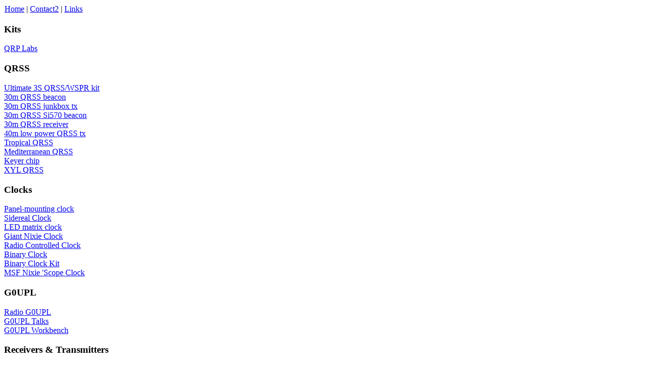

--- FILE ---
content_type: text/html; charset=utf-8
request_url: http://hanssummers.com/cwtx/cwtx1.html
body_size: 7297
content:
<!DOCTYPE html PUBLIC "-//W3C//DTD XHTML 1.0 Transitional//EN"
  "http://www.w3.org/TR/xhtml1/DTD/xhtml1-transitional.dtd">
<html xmlns="http://www.w3.org/1999/xhtml"
   xml:lang="en-gb" lang="en-gb" >
<head>
  <base href="http://hanssummers.com/cwtx/cwtx1.html" />
  <meta http-equiv="content-type" content="text/html; charset=utf-8" />
  <meta name="robots" content="index, follow" />
  <meta name="keywords" content="hans summers Radio Electronics Computing Projects" />
  <meta name="title" content="CW Transmitter: original version" />
  <meta name="author" content="Hans Summers" />
  <meta name="description" content="I am a simple enthusiast attempting to convey my love and enjoyment of radio, electronics, and computing and perhaps to inspire YOU to build something too." />
  <meta name="generator" content="Joomla! 1.5 - Open Source Content Management" />
  <title>CW Transmitter: original version</title>
  <script type="text/javascript" src="/media/system/js/mootools.js"></script>
  <script type="text/javascript" src="/media/system/js/caption.js"></script>


<link rel="stylesheet" href="/templates/hans3/css/style.css" type="text/css" />
<link rel="shortcut icon" href="/templates/hans3/images/hans.ico" />

</head>
<body>

<div id="header">
<table width="100%" border="0" cellpadding="0" cellspacing="1"><tr><td nowrap="nowrap"><a href="/home.html" class="mainlevel-nav" >Home</a><span class="mainlevel-nav"> | </span><a href="/contact2.html" class="mainlevel-nav" >Contact2</a><span class="mainlevel-nav"> | </span><a href="/links.html" class="mainlevel-nav" >Links</a></td></tr></table>
</div>

<div id="mainbody">
        <div style="clear: both;"></div>
        <div id="left">
        		<div class="module">
			<div>
				<div>
					<div>
													<h3>Kits</h3>
											
<table width="100%" border="0" cellpadding="0" cellspacing="0">
<tr ><td><a href="http://www.qrp-labs.com" class="mainlevel" >QRP Labs</a></td></tr>
</table>					</div>
				</div>
			</div>
		</div>
			<div class="module">
			<div>
				<div>
					<div>
													<h3>QRSS</h3>
											
<table width="100%" border="0" cellpadding="0" cellspacing="0">
<tr ><td><a href="/u3kit.html" class="mainlevel" >Ultimate 3S QRSS/WSPR kit</a></td></tr>
<tr ><td><a href="/qrss.html" class="mainlevel" >30m QRSS beacon</a></td></tr>
<tr ><td><a href="/qrssjb.html" class="mainlevel" >30m QRSS junkbox tx</a></td></tr>
<tr ><td><a href="/qrss570.html" class="mainlevel" >30m QRSS Si570 beacon</a></td></tr>
<tr ><td><a href="/qrssrx.html" class="mainlevel" >30m QRSS receiver</a></td></tr>
<tr ><td><a href="/qrsslp.html" class="mainlevel" >40m low power QRSS tx</a></td></tr>
<tr ><td><a href="/qrsstropical.html" class="mainlevel" >Tropical QRSS</a></td></tr>
<tr ><td><a href="/qrssmed.html" class="mainlevel" >Mediterranean QRSS</a></td></tr>
<tr ><td><a href="/qrsskeyer.html" class="mainlevel" >Keyer chip</a></td></tr>
<tr ><td><a href="/qrssxyl.html" class="mainlevel" >XYL QRSS</a></td></tr>
</table>					</div>
				</div>
			</div>
		</div>
			<div class="module">
			<div>
				<div>
					<div>
													<h3>Clocks</h3>
											
<table width="100%" border="0" cellpadding="0" cellspacing="0">
<tr ><td><a href="/panel.html" class="mainlevel" >Panel-mounting clock</a></td></tr>
<tr ><td><a href="/sidereal.html" class="mainlevel" >Sidereal Clock</a></td></tr>
<tr ><td><a href="/matrix.html" class="mainlevel" >LED matrix clock</a></td></tr>
<tr ><td><a href="/nixie.html" class="mainlevel" >Giant Nixie Clock</a></td></tr>
<tr ><td><a href="/radio.html" class="mainlevel" >Radio Controlled Clock</a></td></tr>
<tr ><td><a href="/binary.html" class="mainlevel" >Binary Clock</a></td></tr>
<tr ><td><a href="/binarykit.html" class="mainlevel" >Binary Clock Kit</a></td></tr>
<tr ><td><a href="/scope.html" class="mainlevel" >MSF Nixie 'Scope Clock</a></td></tr>
</table>					</div>
				</div>
			</div>
		</div>
			<div class="module">
			<div>
				<div>
					<div>
													<h3>G0UPL</h3>
											
<table width="100%" border="0" cellpadding="0" cellspacing="0">
<tr ><td><a href="/qsl.html" class="mainlevel" >Radio G0UPL</a></td></tr>
<tr ><td><a href="/talks.html" class="mainlevel" >G0UPL Talks</a></td></tr>
<tr ><td><a href="/workbench.html" class="mainlevel" >G0UPL Workbench</a></td></tr>
</table>					</div>
				</div>
			</div>
		</div>
			<div class="module">
			<div>
				<div>
					<div>
													<h3>Receivers & Transmitters</h3>
											
<table width="100%" border="0" cellpadding="0" cellspacing="0">
<tr ><td><a href="/cwtx.html" class="mainlevel" >CW Transmitter</a>

<div style="padding-left: 4px"><img src="/templates/hans3/images/indent1.png" alt="" /><a href="/cwtx/cwtx1.html" class="sublevel" id="active_menu">Original version</a></div>
<div style="padding-left: 4px"><img src="/templates/hans3/images/indent1.png" alt="" /><a href="/cwtx/cwtxfirstqso.html" class="sublevel" >First QSO</a></div>
<div style="padding-left: 4px"><img src="/templates/hans3/images/indent1.png" alt="" /><a href="/cwtx/cwtx2.html" class="sublevel" >Modifications</a></div>
<div style="padding-left: 4px"><img src="/templates/hans3/images/indent1.png" alt="" /><a href="/cwtx/cwtxqso.html" class="sublevel" >2-way ECL82 QSO</a></div>
<div style="padding-left: 4px"><img src="/templates/hans3/images/indent1.png" alt="" /><a href="/cwtx/cwtx30m.html" class="sublevel" >30/20m modifications</a></div>
<div style="padding-left: 4px"><img src="/templates/hans3/images/indent1.png" alt="" /><a href="http://www.dl9eba.de/qrp1.html" target="_blank" class="sublevel" >DL9EBA's valve TX</a></div>
<div style="padding-left: 4px"><img src="/templates/hans3/images/indent1.png" alt="" /><a href="http://f6hcc.free.fr/tx1lampe.htm" class="sublevel" >F6HCC transmitter</a></div>
</td></tr>
<tr ><td><a href="/unichip.html" class="mainlevel" >Unichip 80m transceiver</a></td></tr>
<tr ><td><a href="/polyphase.html" class="mainlevel" >40/80m CW/SSB receiver</a></td></tr>
<tr ><td><a href="/30m.html" class="mainlevel" >30m Receiver</a></td></tr>
<tr ><td><a href="/ozon.html" class="mainlevel" >Radio Ozon</a></td></tr>
<tr ><td><a href="/fredbox.html" class="mainlevel" >Fredbox: 2m AM tcvr</a></td></tr>
<tr ><td><a href="/crystal.html" class="mainlevel" >Crystal Radio</a></td></tr>
<tr ><td><a href="/simple.html" class="mainlevel" >Simple radio receiver</a></td></tr>
<tr ><td><a href="/transistor.html" class="mainlevel" >Transistor SW radio</a></td></tr>
<tr ><td><a href="/valve.html" class="mainlevel" >Valve SW radio</a></td></tr>
<tr ><td><a href="/hellraiser.html" class="mainlevel" >Hellraiser transmitter</a></td></tr>
<tr ><td><a href="/weaver.html" class="mainlevel" >Weaver method SSB</a></td></tr>
</table>					</div>
				</div>
			</div>
		</div>
			<div class="module">
			<div>
				<div>
					<div>
													<h3>Other Radio Topics</h3>
											
<table width="100%" border="0" cellpadding="0" cellspacing="0">
<tr ><td><a href="/k6lha-design-book.html" class="mainlevel" >Radio Hobbyist's Design book</a></td></tr>
<tr ><td><a href="/k0iye.html" class="mainlevel" >Crystal Sets to Sideband</a></td></tr>
<tr ><td><a href="/huffpuff.html" class="mainlevel" >Huff-Puff stabilised VFO's</a></td></tr>
<tr ><td><a href="/gpsref.html" class="mainlevel" >GPS frequency reference</a></td></tr>
<tr ><td><a href="/gpsref2.html" class="mainlevel" >Simple GPS Freq. Ref.</a></td></tr>
<tr ><td><a href="/dds.html" class="mainlevel" >Experimental DDS</a></td></tr>
<tr ><td><a href="/ddssi570.html" class="mainlevel" >DDS vs Si570</a></td></tr>
<tr ><td><a href="/radiopsu.html" class="mainlevel" >Radio-friendly PSU</a></td></tr>
<tr ><td><a href="/poundshop.html" class="mainlevel" >Poundshop FM radio</a></td></tr>
<tr ><td><a href="/superdrg.html" class="mainlevel" >Superdrg radio</a></td></tr>
<tr ><td><a href="/penning.html" class="mainlevel" >Crystal penning</a></td></tr>
<tr ><td><a href="/xtalchar.html" class="mainlevel" >Crystal parameters</a></td></tr>
<tr ><td><a href="/atu.html" class="mainlevel" >Antenna tuning unit</a></td></tr>
<tr ><td><a href="/powermeter.html" class="mainlevel" >Simple QRP power meter</a></td></tr>
<tr ><td><a href="/dummy.html" class="mainlevel" >QRO dummy load</a></td></tr>
<tr ><td><a href="/qroatu.html" class="mainlevel" >QRO ATU</a></td></tr>
<tr ><td><a href="/dads.html" class="mainlevel" >Dad's radio circuits</a></td></tr>
<tr ><td><a href="/valvecollection.html" class="mainlevel" >Valve Collection</a></td></tr>
<tr ><td><a href="/cwfilter.html" class="mainlevel" >Phasing CW filter</a></td></tr>
<tr ><td><a href="/varicap.html" class="mainlevel" >Varicap diodes</a></td></tr>
<tr ><td><a href="/homebrew.html" class="mainlevel" >Homemade Components</a></td></tr>
<tr ><td><a href="/ift.html" class="mainlevel" >IF Transformers</a></td></tr>
<tr ><td><a href="/tubevfo.html" class="mainlevel" >All-valve VFO</a></td></tr>
<tr ><td><a href="/bliley.html" class="mainlevel" >Antique Bliley crystal oven</a></td></tr>
<tr ><td><a href="/ocxosynth.html" class="mainlevel" >OCXO and Synthesiser design</a></td></tr>
<tr ><td><a href="/uhffilters.html" class="mainlevel" >UHF filters</a></td></tr>
<tr ><td><a href="/testmixer.html" class="mainlevel" >Useful simple test mixer</a></td></tr>
<tr ><td><a href="/multiosc.html" class="mainlevel" >Multiple crystal oscillator</a></td></tr>
<tr ><td><a href="/404ul.html" class="mainlevel" >Model 404-UL antenna</a></td></tr>
</table>					</div>
				</div>
			</div>
		</div>
			<div class="module">
			<div>
				<div>
					<div>
													<h3>Frequency Counters</h3>
											<ul class="menu"><li class="item108"><a href="/sfreq.html"><span>Simple frequency counter</span></a></li><li class="item109"><a href="/lcdfreq.html"><span>LCD Frequency counter</span></a></li><li class="item110"><a href="/radiofreqcounter.html"><span>RF frequency counter</span></a></li><li class="item111"><a href="/counter.html"><span>Frequency Counter</span></a></li><li class="item112"><a href="/bcdfreq.html"><span>BCD frequency counter</span></a></li><li class="item113"><a href="/bc221t.html"><span>BC221 model T</span></a></li><li class="item280"><a href="/hp522.html"><span>HP522</span></a></li></ul>					</div>
				</div>
			</div>
		</div>
			<div class="module">
			<div>
				<div>
					<div>
													<h3>Electronics</h3>
											
<table width="100%" border="0" cellpadding="0" cellspacing="0">
<tr ><td><a href="/spectrumanalyser.html" class="mainlevel" >Spectrum analyser Mk1</a></td></tr>
<tr ><td><a href="/spectrumanalyser2.html" class="mainlevel" >Spectrum analyser Mk2</a></td></tr>
<tr ><td><a href="/usbcharger.html" class="mainlevel" >USB charger</a></td></tr>
<tr ><td><a href="/muscle.html" class="mainlevel" >Feedback circuit</a></td></tr>
<tr ><td><a href="/voltmeter.html" class="mainlevel" >Dad's voltmeter</a></td></tr>
<tr ><td><a href="/signalgenerator.html" class="mainlevel" >Heathkit signal gen</a></td></tr>
<tr ><td><a href="/psu.html" class="mainlevel" >Power Supply</a></td></tr>
<tr ><td><a href="/intercom.html" class="mainlevel" >Simple intercom</a></td></tr>
<tr ><td><a href="/riskometer.html" class="mainlevel" >Riskometer</a></td></tr>
<tr ><td><a href="/dekatron.html" class="mainlevel" >Dekatron spinner</a></td></tr>
<tr ><td><a href="/tinyscope.html" class="mainlevel" >Tinyscope</a></td></tr>
<tr ><td><a href="/miniscope.html" class="mainlevel" >Miniscope</a></td></tr>
<tr ><td><a href="/lighting.html" class="mainlevel" >Remote lighting controller</a></td></tr>
<tr ><td><a href="/gates.html" class="mainlevel" >Discrete component logic</a></td></tr>
<tr ><td><a href="/wind.html" class="mainlevel" >Wind speed logger</a></td></tr>
<tr ><td><a href="/wind2.html" class="mainlevel" >Wind speed logger Mk2</a></td></tr>
<tr ><td><a href="/nbtv.html" class="mainlevel" >NBTV</a></td></tr>
<tr ><td><a href="/diodeiv.html" class="mainlevel" >Diode IV curves</a></td></tr>
<tr ><td><a href="/glowbugpsu.html" class="mainlevel" >Valve PSU</a></td></tr>
<tr ><td><a href="/gprslog.html" class="mainlevel" >GSM/GPRS data logger</a></td></tr>
<tr ><td><a href="/voyager.html" class="mainlevel" >Voyager</a></td></tr>
</table>					</div>
				</div>
			</div>
		</div>
			<div class="module">
			<div>
				<div>
					<div>
													<h3>Computers</h3>
											
<table width="100%" border="0" cellpadding="0" cellspacing="0">
<tr ><td><a href="/viscometer.html" class="mainlevel" >Viscometer</a></td></tr>
<tr ><td><a href="/z80.html" class="mainlevel" >The great Z80 project</a></td></tr>
<tr ><td><a href="/newz80.html" class="mainlevel" >Z80 computer</a></td></tr>
<tr ><td><a href="/mandelbrot.html" class="mainlevel" >The Mandelbrot set</a></td></tr>
<tr ><td><a href="/ttlcpu.html" class="mainlevel" >Asynchronous TTL CPU</a></td></tr>
<tr ><td><a href="/cpcng.html" class="mainlevel" >CPCNG notes</a></td></tr>
<tr ><td><a href="/fcpu.html" class="mainlevel" >F-CPU scheduler</a></td></tr>
</table>					</div>
				</div>
			</div>
		</div>
			<div class="module">
			<div>
				<div>
					<div>
													<h3>Guest Project Gallery</h3>
											<ul class="menu"><li class="item138"><a href="/gallery1.html"><span>LED clock</span></a></li><li class="item139"><a href="/gallery2.html"><span>80m CW transceiver</span></a></li><li class="item140"><a href="/gallery3.html"><span>Polyphase network</span></a></li><li class="item141"><a href="/gallery4.html"><span>Polyphase receiver</span></a></li><li class="item142"><a href="/gallery5.html"><span>80m CW transceiver</span></a></li><li class="item143"><a href="/gallery6.html"><span>1-valve QRP CW TX</span></a></li><li class="item154"><a href="/gallery7.html"><span>Nixie clock</span></a></li><li class="item281"><a href="/gallery8.html"><span>VFD graphic equaliser</span></a></li><li class="item345"><a href="/gallery9.html"><span>Paulo PY2PBB transceivers</span></a></li><li class="item383"><a href="/gallery10.html"><span>4-valve 40m CW tcvr by PY2PBB</span></a></li></ul>					</div>
				</div>
			</div>
		</div>
			<div class="module">
			<div>
				<div>
					<div>
													<h3>Miscellaneous</h3>
											
<table width="100%" border="0" cellpadding="0" cellspacing="0">
<tr ><td><a href="/datasheets.html" class="mainlevel" >Datasheets</a></td></tr>
<tr ><td><a href="/101.html" class="mainlevel" >101 Things</a></td></tr>
<tr ><td><a href="/monitor.html" class="mainlevel" >Monitor recycling</a></td></tr>
<tr ><td><a href="/plasma.html" class="mainlevel" >Plasma display terminal</a></td></tr>
<tr ><td><a href="/stanunwin.html" class="mainlevel" >Memories of Stan Unwin</a></td></tr>
<tr ><td><a href="/cartoon.html" class="mainlevel" >Historic Summers cartoons</a></td></tr>
<tr ><td><a href="/qlg1.html" class="mainlevel" >QRP Labs GPS Receiver 1</a></td></tr>
<tr ><td><a href="/trochotron.html" class="mainlevel" >VS10G Trochotron</a></td></tr>
<tr ><td><a href="/balloons.html" class="mainlevel" >High altitude balloons</a></td></tr>
<tr ><td><a href="/lfosc.html" class="mainlevel" >LF crystal oscillator</a></td></tr>
<tr ><td><a href="/phantastron.html" class="mainlevel" >Phantastron divider</a></td></tr>
</table>					</div>
				</div>
			</div>
		</div>
			<div class="module">
			<div>
				<div>
					<div>
													<h3>Most Recently Updated</h3>
											<ul class="latestnews">
	<li class="latestnews">
		<a href="/404ul.html" class="latestnews">
			Model 404-UL antenna</a>
	</li>
	<li class="latestnews">
		<a href="/phantastron.html" class="latestnews">
			Phantastron divider</a>
	</li>
	<li class="latestnews">
		<a href="/lfosc.html" class="latestnews">
			Low Frequency crystal oscillator</a>
	</li>
	<li class="latestnews">
		<a href="/multiosc.html" class="latestnews">
			Multiple crystal oscillator</a>
	</li>
	<li class="latestnews">
		<a href="/cwtx/cwtx1/349-multiosc.html" class="latestnews">
			Multi-crystal oscillator</a>
	</li>
	<li class="latestnews">
		<a href="/uhffilters.html" class="latestnews">
			UHF Filters</a>
	</li>
	<li class="latestnews">
		<a href="/weaver/weaverlib.html" class="latestnews">
			Weaver article library</a>
	</li>
	<li class="latestnews">
		<a href="/gpsref2.html" class="latestnews">
			Simple GPS Freq. Ref.</a>
	</li>
	<li class="latestnews">
		<a href="/u3kit.html" class="latestnews">
			Ultimate3S kit</a>
	</li>
	<li class="latestnews">
		<a href="/trochotron.html" class="latestnews">
			VS10G Trochotron</a>
	</li>
</ul>					</div>
				</div>
			</div>
		</div>
	
        </div>

        <div id="maincontent">
        <table class="contentpaneopen">
<tr>
		<td class="contentheading" width="100%">
					CW Transmitter: original version			</td>
						<td align="right" width="100%" class="buttonheading">
		<a href="/cwtx/cwtx1.pdf" title="PDF" onclick="window.open(this.href,'win2','status=no,toolbar=no,scrollbars=yes,titlebar=no,menubar=no,resizable=yes,width=640,height=480,directories=no,location=no'); return false;" rel="nofollow"><img src="/images/M_images/pdf_button.png" alt="PDF"  /></a>		</td>
		
				<td align="right" width="100%" class="buttonheading">
		<a href="/cwtx/cwtx1.html?tmpl=component&amp;print=1&amp;page=" title="Print" onclick="window.open(this.href,'win2','status=no,toolbar=no,scrollbars=yes,titlebar=no,menubar=no,resizable=yes,width=640,height=480,directories=no,location=no'); return false;" rel="nofollow"><img src="/images/M_images/printButton.png" alt="Print"  /></a>		</td>
		
				<td align="right" width="100%" class="buttonheading">
		<a href="/component/mailto/?tmpl=component&amp;link=aHR0cDovL2hhbnNzdW1tZXJzLmNvbS9jd3R4L2N3dHgxLmh0bWw%3D" title="E-mail" onclick="window.open(this.href,'win2','width=400,height=350,menubar=yes,resizable=yes'); return false;"><img src="/images/M_images/emailButton.png" alt="E-mail"  /></a>		</td>
					</tr>
</table>

<table class="contentpaneopen">
<tr>
	<td valign="top">
		<span class="small">
			Written by Hans Summers		</span>
		&nbsp;&nbsp;
	</td>
</tr>

<tr>
	<td valign="top" class="createdate">
		Sunday, 19 April 2009 09:09	</td>
</tr>


<tr>
<td valign="top">
<p><strong>LETHAL VOLTAGES ARE PRESENT - GREAT CARE REQUIRED!!</strong> </p><p>The original version of this CW transmitter for the 40 and 80m bands was based entirely on a <a href="http://www.algonet.se/%7Ejanax/ecl82bug.htm" target="_blank">design by Jan Axing, SM5GNN</a>. It uses a Siemens ECL82 triode/pentode valve (US equivalent 6BM8) and produces up to 10 watts of output power on 80m (3.5MHz). I had no ECL82's in my <a href="/valvecollection.html">valve collection</a>, this one was obtained from <a href="http://www.die-wuestens.de/index.htm" target="_blank">Jan Wuestens</a> in Germany.<!-- JW "Simple Image Gallery" Plugin (v1.2.1) starts here --><link href="http://hanssummers.com/plugins/content/plugin_jw_sig/sig.css" rel="stylesheet" type="text/css" />
					<style type="text/css">.sig_cont {width:230px;height:220px;}</style>
					<script type="text/javascript" src="http://hanssummers.com/plugins/content/plugin_jw_sig/mootools.js"></script>
					<script type="text/javascript" src="http://hanssummers.com/plugins/content/plugin_jw_sig/slimbox.js"></script>
					<div class="sig"><div class="sig_cont"><div class="sig_thumb"><a href="http://hanssummers.com/images/stories/cwtx1/files/circuit.gif" rel="lightbox[sig0]" title="Navigation tip: Hover mouse on top of the right or left side of the image to see the next or previous image respectively.<br /><br />You are browsing images from the article:<br /><b>CW Transmitter: original version</b>" alt="You are browsing images from the article: CW Transmitter: original version" target="_blank"><img src="http://hanssummers.com/plugins/content/plugin_jw_sig/showthumb.php?img=cwtx1/files/circuit.gif&width=200&height=200&quality=80"></a></div></div>
<div class="sig_clr"></div>
</div>
<!-- JW "Simple Image Gallery" Plugin (v1.2.1) ends here -->CLICK THUMBNAIL above to see the circuit diagram. The Pierce oscillator runs continuously while transmitting so there is no chirp during key down. The bias was adjusted to -24V during keydown at the junction of the 22K, 220K and 100K (var) resistors, in accordance with <a href="http://www.algonet.se/%7Ejanax/ecl82bug.htm" target="_blank">Jan's instructions</a>. The crystal used was a 3.560 MHz QRP calling frequency crystal in an HC49/U style case; I had some worries that this crystal would not withstand the high powers in a tube circuit but so far it hasn't cracked under the strain. The frequency is variable over a small range by tuning the 50pf variable capacitor in parallel with the crystal, via a knob on the front panel. The frequency can be set between about 3,560,000 and 3,560,500.</p><p>The power supply uses a transformer from <a href="http://www.maplin.co.uk/" target="_blank">Maplin Electronics</a>, having 250V a.c. 100mA secondary and a 6.3V a.c. secondary for the valve heaters. Mains power is switched via a control on the front panel. I used packaged bridge rectifiers rated at 600V, 1.5A. To obtain the -100V bias, I used an old trick: isolating the a.c. via a pair of series capacitors (1uF, 400V in the diagram), rectifying, and connecting the positive output of the second rectifier to the negative of the first. This has worked well for me in the past at small currents. The -100V bias rail is on even when not in transmit. A red neon indicator on the front panel warns that the HT is active (and wandering fingers will be treated without mercy). </p><p>Transmit/Receive switching is by a 12V relay, operated by a switch in the receiver. One set of contacts switches the antenna between the receiver and the transmitter, the other switches the HT line. During transmit an orange neon lights; these neons are of course both orange in reality, but I use coloured panel mountings (red and white) so that the effect of the neons when lit is red and orange respectively. These panel mountings come from a piece of equipment given to me by my uncle at least 20 years ago, having something like 30 or 40 12V bulbs in. The equipment is long since gone and forgotten but I still have a large number of those bulbs. For this project I removed the bulbs from two of these and replaced them with neon indicators, effectively making a nice panel mount for the neons.</p><p>The 100 ohm resistor in the anode of the PA (ECL82 pin 6) is a parasitic suppressor, having 6 turns of 0.56mm diameter wire wound over it. The pi-network is made of two old variable capacitors, each has two gangs of I guess 350pF. For the tuning capacitor I only use one gang, for the load capacitor two in parallel. The coil is 27 turns of 0.56 diameter wire wound over a transparent plastic pot, about the size of a 35mm film canister (approx 30mm in diameter). </p><p>I used an old meter from some dismantled audio equipment to monitor the plate current. I measured the full scale deflection of the meter to occur at 240uA, and calculated a 5.7 ohm resistor was necessary to get a full scale deflection of 50mA. This resistor is made from 470, 56, 18 and 10 ohm resistors in parallel. These resistors are small quarter watt types from the junk box, but all other resistors in this project are 2 watt types. Capacitors are high voltage types. The meter was calibrated in decibels (from its audio days), but I was able to open it up, reverse the plastic scale, and draw a new linear scale.</p><p>The chassis for the transmitter is made entirely from single-sided PCB material, which is very easy to work with, and cheap. The large components (transformer, 100uF capacitor, ECL82, and pi-network) are mounted in the traditional way on top of the chassis with the other components beneath.</p><p>The transmitter is tuned as per <a href="http://www.algonet.se/%7Ejanax/ecl82bug.htm" target="_blank">Jan's instructions</a>, into a dummy load. The load capacitor is fully meshed and the tuning capacitor quickly dipped from unmeshed until the plate current drops to a minimum. In my case that occured at about 35mA. Then the load capacitor is unmeshed until the plate current rises to no more than 40mA. The ECL82 cannot be operated above 50mA and care must be taken to ensure this doesn't happen, otherwise presumably it will expire pretty quickly. </p><p>This transmitter works extremely well and I am continuously receiving great on-air reports, including many comments on the excellent CW tone which is free from any chirp, clicks etc. I had many nice QSO's and ragchews on 80m CW with the transmitter with stations across the UK and Europe. </p><p><!-- JW "Simple Image Gallery" Plugin (v1.2.1) starts here --><link href="http://hanssummers.com/plugins/content/plugin_jw_sig/sig.css" rel="stylesheet" type="text/css" />
					<style type="text/css">.sig_cont {width:230px;height:220px;}</style>
					<script type="text/javascript" src="http://hanssummers.com/plugins/content/plugin_jw_sig/mootools.js"></script>
					<script type="text/javascript" src="http://hanssummers.com/plugins/content/plugin_jw_sig/slimbox.js"></script>
					<div class="sig"><div class="sig_cont"><div class="sig_thumb"><a href="http://hanssummers.com/images/stories/cwtx1/atu.jpg" rel="lightbox[sig1]" title="Navigation tip: Hover mouse on top of the right or left side of the image to see the next or previous image respectively.<br /><br />You are browsing images from the article:<br /><b>CW Transmitter: original version</b>" alt="You are browsing images from the article: CW Transmitter: original version" target="_blank"><img src="http://hanssummers.com/plugins/content/plugin_jw_sig/showthumb.php?img=cwtx1/atu.jpg&width=200&height=200&quality=80"></a></div></div><div class="sig_cont"><div class="sig_thumb"><a href="http://hanssummers.com/images/stories/cwtx1/atuback.jpg" rel="lightbox[sig1]" title="Navigation tip: Hover mouse on top of the right or left side of the image to see the next or previous image respectively.<br /><br />You are browsing images from the article:<br /><b>CW Transmitter: original version</b>" alt="You are browsing images from the article: CW Transmitter: original version" target="_blank"><img src="http://hanssummers.com/plugins/content/plugin_jw_sig/showthumb.php?img=cwtx1/atuback.jpg&width=200&height=200&quality=80"></a></div></div><div class="sig_cont"><div class="sig_thumb"><a href="http://hanssummers.com/images/stories/cwtx1/back.jpg" rel="lightbox[sig1]" title="Navigation tip: Hover mouse on top of the right or left side of the image to see the next or previous image respectively.<br /><br />You are browsing images from the article:<br /><b>CW Transmitter: original version</b>" alt="You are browsing images from the article: CW Transmitter: original version" target="_blank"><img src="http://hanssummers.com/plugins/content/plugin_jw_sig/showthumb.php?img=cwtx1/back.jpg&width=200&height=200&quality=80"></a></div></div><div class="sig_cont"><div class="sig_thumb"><a href="http://hanssummers.com/images/stories/cwtx1/back2.jpg" rel="lightbox[sig1]" title="Navigation tip: Hover mouse on top of the right or left side of the image to see the next or previous image respectively.<br /><br />You are browsing images from the article:<br /><b>CW Transmitter: original version</b>" alt="You are browsing images from the article: CW Transmitter: original version" target="_blank"><img src="http://hanssummers.com/plugins/content/plugin_jw_sig/showthumb.php?img=cwtx1/back2.jpg&width=200&height=200&quality=80"></a></div></div><div class="sig_cont"><div class="sig_thumb"><a href="http://hanssummers.com/images/stories/cwtx1/ecl82.jpg" rel="lightbox[sig1]" title="Navigation tip: Hover mouse on top of the right or left side of the image to see the next or previous image respectively.<br /><br />You are browsing images from the article:<br /><b>CW Transmitter: original version</b>" alt="You are browsing images from the article: CW Transmitter: original version" target="_blank"><img src="http://hanssummers.com/plugins/content/plugin_jw_sig/showthumb.php?img=cwtx1/ecl82.jpg&width=200&height=200&quality=80"></a></div></div><div class="sig_cont"><div class="sig_thumb"><a href="http://hanssummers.com/images/stories/cwtx1/front.jpg" rel="lightbox[sig1]" title="Navigation tip: Hover mouse on top of the right or left side of the image to see the next or previous image respectively.<br /><br />You are browsing images from the article:<br /><b>CW Transmitter: original version</b>" alt="You are browsing images from the article: CW Transmitter: original version" target="_blank"><img src="http://hanssummers.com/plugins/content/plugin_jw_sig/showthumb.php?img=cwtx1/front.jpg&width=200&height=200&quality=80"></a></div></div><div class="sig_cont"><div class="sig_thumb"><a href="http://hanssummers.com/images/stories/cwtx1/under.jpg" rel="lightbox[sig1]" title="Navigation tip: Hover mouse on top of the right or left side of the image to see the next or previous image respectively.<br /><br />You are browsing images from the article:<br /><b>CW Transmitter: original version</b>" alt="You are browsing images from the article: CW Transmitter: original version" target="_blank"><img src="http://hanssummers.com/plugins/content/plugin_jw_sig/showthumb.php?img=cwtx1/under.jpg&width=200&height=200&quality=80"></a></div></div>
<div class="sig_clr"></div>
</div>
<!-- JW "Simple Image Gallery" Plugin (v1.2.1) ends here --> </p><p>In the rear view, the transmit/receive switching relay can be seen at the bottom right, above the antenna in/out sockets. The relay has a 12V coil and is socketed. The two large variable capacitors are the Tune and Load capacitors. Connections on the back (left to right) are: Transmit/Receive control, Receiver antenna (Out) and ATU (in).</p><p>You can clearly see one advantage of using PCB material for the chassis: it becomes very easy to solder grounded connections direct to the chassis. Notice the crystal at the bottom right of the picture, near the valve base and near the mains cable entry point. </p><p>In some of the photos the transmitter sits on my homemade <a href="/atu.html">ATU</a>, which includes a 50-ohm dummy load and forward/reverse power meter. The morse key belonged to my <a href="/dads.html" target="_blank">Father</a> and is bolted here onto a small piece of pine for stability</p><p>Notice in the close-up of the ECL82 you can just about see the glow from the heater element at the top of the triode and pentode sections of the valve. Mine doesn't glow blue in time with the keying as <a href="http://www.algonet.se/%7Ejanax/ecl82bug.htm" target="_blank">Jan</a> reported, but it does get very hot to touch. </p></td>
</tr>

<tr>
	<td class="modifydate">
		Last Updated on Sunday, 19 April 2009 09:25	</td>
</tr>
</table>
<span class="article_separator">&nbsp;</span>

        </div>
</div>

<div style="clear: both;"></div>


<div id="datastate">
&copy; 2009-2026 <a href="http://www.hanssummers.com/">Hans Summers</a><br />Web services by <a href="http://datastatesolutions.co.uk/">DataState Solutions</a>
</div>

</body>
</html>